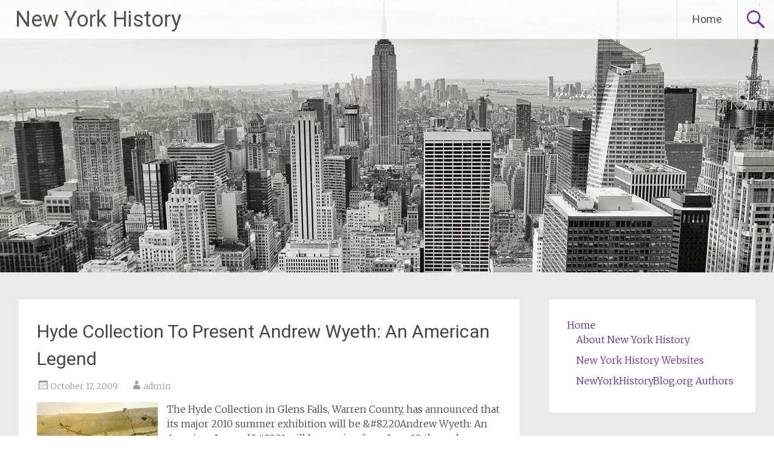

--- FILE ---
content_type: text/html; charset=UTF-8
request_url: https://www.newyorkhistoryblog.com/2009/10/hyde-collection-to-present-andrew-wyeth.html
body_size: 9815
content:
<!DOCTYPE html>
<html lang="en-US" prefix="og: http://ogp.me/ns#">
<head>
<meta charset="UTF-8">
<meta name="viewport" content="width=device-width, initial-scale=1">
<title>Hyde Collection To Present Andrew Wyeth: An American Legend - New York History</title>
<link rel="profile" href="https://gmpg.org/xfn/11">
<link rel="pingback" href="https://www.newyorkhistoryblog.com/xmlrpc.php">
<meta name='robots' content='max-image-preview:large' />

<!-- This site is optimized with the Yoast SEO plugin v3.0.7 - https://yoast.com/wordpress/plugins/seo/ -->
<meta name="keywords" content="Andrew Wyeth, Art History, Hyde Collection, Warren County"/>
<link rel="canonical" href="https://www.newyorkhistoryblog.com/2009/10/hyde-collection-to-present-andrew-wyeth.html" />
<meta property="og:locale" content="en_US" />
<meta property="og:type" content="article" />
<meta property="og:title" content="Hyde Collection To Present Andrew Wyeth: An American Legend - New York History" />
<meta property="og:description" content="The Hyde Collection in Glens Falls, Warren County, has announced that its major 2010 summer exhibition will be &#038;#8220Andrew Wyeth: An American Legend&#038;#8221 will be on view from June 12 through September 5, 2010. The exhibition, organized by The Hyde Collection, will cover a broad span of Wyeth&#8217;s work including sections devoted to early coastal &hellip;" />
<meta property="og:url" content="https://www.newyorkhistoryblog.com/2009/10/hyde-collection-to-present-andrew-wyeth.html" />
<meta property="og:site_name" content="New York History" />
<meta property="article:tag" content="Andrew Wyeth" />
<meta property="article:tag" content="Art History" />
<meta property="article:tag" content="Hyde Collection" />
<meta property="article:tag" content="Warren County" />
<meta property="article:section" content="Exhibits" />
<meta property="article:published_time" content="2009-10-17T17:35:07+00:00" />
<meta property="article:modified_time" content="2013-07-09T11:22:20+00:00" />
<meta property="og:updated_time" content="2013-07-09T11:22:20+00:00" />
<meta property="og:image" content="http://1.bp.blogspot.com/_sUCs1pBBpqo/SttkNaH2r_I/AAAAAAAACwQ/EvGA8_Kjg64/s200/Long+Limb,+Tempera,+1999,+by+Andrew+Wyeth..jpg" />
<!-- / Yoast SEO plugin. -->

<link rel='dns-prefetch' href='//fonts.googleapis.com' />
<link rel='dns-prefetch' href='//s.w.org' />
<link rel="alternate" type="application/rss+xml" title="New York History &raquo; Feed" href="https://www.newyorkhistoryblog.com/feed" />
<link rel="alternate" type="application/rss+xml" title="New York History &raquo; Comments Feed" href="https://www.newyorkhistoryblog.com/comments/feed" />
<link rel="alternate" type="application/rss+xml" title="New York History &raquo; Hyde Collection To Present Andrew Wyeth: An American Legend Comments Feed" href="https://www.newyorkhistoryblog.com/2009/10/hyde-collection-to-present-andrew-wyeth.html/feed" />
<script type="text/javascript">
window._wpemojiSettings = {"baseUrl":"https:\/\/s.w.org\/images\/core\/emoji\/14.0.0\/72x72\/","ext":".png","svgUrl":"https:\/\/s.w.org\/images\/core\/emoji\/14.0.0\/svg\/","svgExt":".svg","source":{"concatemoji":"https:\/\/www.newyorkhistoryblog.com\/wp-includes\/js\/wp-emoji-release.min.js?ver=6.0.11"}};
/*! This file is auto-generated */
!function(e,a,t){var n,r,o,i=a.createElement("canvas"),p=i.getContext&&i.getContext("2d");function s(e,t){var a=String.fromCharCode,e=(p.clearRect(0,0,i.width,i.height),p.fillText(a.apply(this,e),0,0),i.toDataURL());return p.clearRect(0,0,i.width,i.height),p.fillText(a.apply(this,t),0,0),e===i.toDataURL()}function c(e){var t=a.createElement("script");t.src=e,t.defer=t.type="text/javascript",a.getElementsByTagName("head")[0].appendChild(t)}for(o=Array("flag","emoji"),t.supports={everything:!0,everythingExceptFlag:!0},r=0;r<o.length;r++)t.supports[o[r]]=function(e){if(!p||!p.fillText)return!1;switch(p.textBaseline="top",p.font="600 32px Arial",e){case"flag":return s([127987,65039,8205,9895,65039],[127987,65039,8203,9895,65039])?!1:!s([55356,56826,55356,56819],[55356,56826,8203,55356,56819])&&!s([55356,57332,56128,56423,56128,56418,56128,56421,56128,56430,56128,56423,56128,56447],[55356,57332,8203,56128,56423,8203,56128,56418,8203,56128,56421,8203,56128,56430,8203,56128,56423,8203,56128,56447]);case"emoji":return!s([129777,127995,8205,129778,127999],[129777,127995,8203,129778,127999])}return!1}(o[r]),t.supports.everything=t.supports.everything&&t.supports[o[r]],"flag"!==o[r]&&(t.supports.everythingExceptFlag=t.supports.everythingExceptFlag&&t.supports[o[r]]);t.supports.everythingExceptFlag=t.supports.everythingExceptFlag&&!t.supports.flag,t.DOMReady=!1,t.readyCallback=function(){t.DOMReady=!0},t.supports.everything||(n=function(){t.readyCallback()},a.addEventListener?(a.addEventListener("DOMContentLoaded",n,!1),e.addEventListener("load",n,!1)):(e.attachEvent("onload",n),a.attachEvent("onreadystatechange",function(){"complete"===a.readyState&&t.readyCallback()})),(e=t.source||{}).concatemoji?c(e.concatemoji):e.wpemoji&&e.twemoji&&(c(e.twemoji),c(e.wpemoji)))}(window,document,window._wpemojiSettings);
</script>
<style type="text/css">
img.wp-smiley,
img.emoji {
	display: inline !important;
	border: none !important;
	box-shadow: none !important;
	height: 1em !important;
	width: 1em !important;
	margin: 0 0.07em !important;
	vertical-align: -0.1em !important;
	background: none !important;
	padding: 0 !important;
}
</style>
	<link rel='stylesheet' id='wp-block-library-css'  href='https://www.newyorkhistoryblog.com/wp-includes/css/dist/block-library/style.min.css?ver=6.0.11' type='text/css' media='all' />
<style id='global-styles-inline-css' type='text/css'>
body{--wp--preset--color--black: #000000;--wp--preset--color--cyan-bluish-gray: #abb8c3;--wp--preset--color--white: #ffffff;--wp--preset--color--pale-pink: #f78da7;--wp--preset--color--vivid-red: #cf2e2e;--wp--preset--color--luminous-vivid-orange: #ff6900;--wp--preset--color--luminous-vivid-amber: #fcb900;--wp--preset--color--light-green-cyan: #7bdcb5;--wp--preset--color--vivid-green-cyan: #00d084;--wp--preset--color--pale-cyan-blue: #8ed1fc;--wp--preset--color--vivid-cyan-blue: #0693e3;--wp--preset--color--vivid-purple: #9b51e0;--wp--preset--gradient--vivid-cyan-blue-to-vivid-purple: linear-gradient(135deg,rgba(6,147,227,1) 0%,rgb(155,81,224) 100%);--wp--preset--gradient--light-green-cyan-to-vivid-green-cyan: linear-gradient(135deg,rgb(122,220,180) 0%,rgb(0,208,130) 100%);--wp--preset--gradient--luminous-vivid-amber-to-luminous-vivid-orange: linear-gradient(135deg,rgba(252,185,0,1) 0%,rgba(255,105,0,1) 100%);--wp--preset--gradient--luminous-vivid-orange-to-vivid-red: linear-gradient(135deg,rgba(255,105,0,1) 0%,rgb(207,46,46) 100%);--wp--preset--gradient--very-light-gray-to-cyan-bluish-gray: linear-gradient(135deg,rgb(238,238,238) 0%,rgb(169,184,195) 100%);--wp--preset--gradient--cool-to-warm-spectrum: linear-gradient(135deg,rgb(74,234,220) 0%,rgb(151,120,209) 20%,rgb(207,42,186) 40%,rgb(238,44,130) 60%,rgb(251,105,98) 80%,rgb(254,248,76) 100%);--wp--preset--gradient--blush-light-purple: linear-gradient(135deg,rgb(255,206,236) 0%,rgb(152,150,240) 100%);--wp--preset--gradient--blush-bordeaux: linear-gradient(135deg,rgb(254,205,165) 0%,rgb(254,45,45) 50%,rgb(107,0,62) 100%);--wp--preset--gradient--luminous-dusk: linear-gradient(135deg,rgb(255,203,112) 0%,rgb(199,81,192) 50%,rgb(65,88,208) 100%);--wp--preset--gradient--pale-ocean: linear-gradient(135deg,rgb(255,245,203) 0%,rgb(182,227,212) 50%,rgb(51,167,181) 100%);--wp--preset--gradient--electric-grass: linear-gradient(135deg,rgb(202,248,128) 0%,rgb(113,206,126) 100%);--wp--preset--gradient--midnight: linear-gradient(135deg,rgb(2,3,129) 0%,rgb(40,116,252) 100%);--wp--preset--duotone--dark-grayscale: url('#wp-duotone-dark-grayscale');--wp--preset--duotone--grayscale: url('#wp-duotone-grayscale');--wp--preset--duotone--purple-yellow: url('#wp-duotone-purple-yellow');--wp--preset--duotone--blue-red: url('#wp-duotone-blue-red');--wp--preset--duotone--midnight: url('#wp-duotone-midnight');--wp--preset--duotone--magenta-yellow: url('#wp-duotone-magenta-yellow');--wp--preset--duotone--purple-green: url('#wp-duotone-purple-green');--wp--preset--duotone--blue-orange: url('#wp-duotone-blue-orange');--wp--preset--font-size--small: 13px;--wp--preset--font-size--medium: 20px;--wp--preset--font-size--large: 36px;--wp--preset--font-size--x-large: 42px;}.has-black-color{color: var(--wp--preset--color--black) !important;}.has-cyan-bluish-gray-color{color: var(--wp--preset--color--cyan-bluish-gray) !important;}.has-white-color{color: var(--wp--preset--color--white) !important;}.has-pale-pink-color{color: var(--wp--preset--color--pale-pink) !important;}.has-vivid-red-color{color: var(--wp--preset--color--vivid-red) !important;}.has-luminous-vivid-orange-color{color: var(--wp--preset--color--luminous-vivid-orange) !important;}.has-luminous-vivid-amber-color{color: var(--wp--preset--color--luminous-vivid-amber) !important;}.has-light-green-cyan-color{color: var(--wp--preset--color--light-green-cyan) !important;}.has-vivid-green-cyan-color{color: var(--wp--preset--color--vivid-green-cyan) !important;}.has-pale-cyan-blue-color{color: var(--wp--preset--color--pale-cyan-blue) !important;}.has-vivid-cyan-blue-color{color: var(--wp--preset--color--vivid-cyan-blue) !important;}.has-vivid-purple-color{color: var(--wp--preset--color--vivid-purple) !important;}.has-black-background-color{background-color: var(--wp--preset--color--black) !important;}.has-cyan-bluish-gray-background-color{background-color: var(--wp--preset--color--cyan-bluish-gray) !important;}.has-white-background-color{background-color: var(--wp--preset--color--white) !important;}.has-pale-pink-background-color{background-color: var(--wp--preset--color--pale-pink) !important;}.has-vivid-red-background-color{background-color: var(--wp--preset--color--vivid-red) !important;}.has-luminous-vivid-orange-background-color{background-color: var(--wp--preset--color--luminous-vivid-orange) !important;}.has-luminous-vivid-amber-background-color{background-color: var(--wp--preset--color--luminous-vivid-amber) !important;}.has-light-green-cyan-background-color{background-color: var(--wp--preset--color--light-green-cyan) !important;}.has-vivid-green-cyan-background-color{background-color: var(--wp--preset--color--vivid-green-cyan) !important;}.has-pale-cyan-blue-background-color{background-color: var(--wp--preset--color--pale-cyan-blue) !important;}.has-vivid-cyan-blue-background-color{background-color: var(--wp--preset--color--vivid-cyan-blue) !important;}.has-vivid-purple-background-color{background-color: var(--wp--preset--color--vivid-purple) !important;}.has-black-border-color{border-color: var(--wp--preset--color--black) !important;}.has-cyan-bluish-gray-border-color{border-color: var(--wp--preset--color--cyan-bluish-gray) !important;}.has-white-border-color{border-color: var(--wp--preset--color--white) !important;}.has-pale-pink-border-color{border-color: var(--wp--preset--color--pale-pink) !important;}.has-vivid-red-border-color{border-color: var(--wp--preset--color--vivid-red) !important;}.has-luminous-vivid-orange-border-color{border-color: var(--wp--preset--color--luminous-vivid-orange) !important;}.has-luminous-vivid-amber-border-color{border-color: var(--wp--preset--color--luminous-vivid-amber) !important;}.has-light-green-cyan-border-color{border-color: var(--wp--preset--color--light-green-cyan) !important;}.has-vivid-green-cyan-border-color{border-color: var(--wp--preset--color--vivid-green-cyan) !important;}.has-pale-cyan-blue-border-color{border-color: var(--wp--preset--color--pale-cyan-blue) !important;}.has-vivid-cyan-blue-border-color{border-color: var(--wp--preset--color--vivid-cyan-blue) !important;}.has-vivid-purple-border-color{border-color: var(--wp--preset--color--vivid-purple) !important;}.has-vivid-cyan-blue-to-vivid-purple-gradient-background{background: var(--wp--preset--gradient--vivid-cyan-blue-to-vivid-purple) !important;}.has-light-green-cyan-to-vivid-green-cyan-gradient-background{background: var(--wp--preset--gradient--light-green-cyan-to-vivid-green-cyan) !important;}.has-luminous-vivid-amber-to-luminous-vivid-orange-gradient-background{background: var(--wp--preset--gradient--luminous-vivid-amber-to-luminous-vivid-orange) !important;}.has-luminous-vivid-orange-to-vivid-red-gradient-background{background: var(--wp--preset--gradient--luminous-vivid-orange-to-vivid-red) !important;}.has-very-light-gray-to-cyan-bluish-gray-gradient-background{background: var(--wp--preset--gradient--very-light-gray-to-cyan-bluish-gray) !important;}.has-cool-to-warm-spectrum-gradient-background{background: var(--wp--preset--gradient--cool-to-warm-spectrum) !important;}.has-blush-light-purple-gradient-background{background: var(--wp--preset--gradient--blush-light-purple) !important;}.has-blush-bordeaux-gradient-background{background: var(--wp--preset--gradient--blush-bordeaux) !important;}.has-luminous-dusk-gradient-background{background: var(--wp--preset--gradient--luminous-dusk) !important;}.has-pale-ocean-gradient-background{background: var(--wp--preset--gradient--pale-ocean) !important;}.has-electric-grass-gradient-background{background: var(--wp--preset--gradient--electric-grass) !important;}.has-midnight-gradient-background{background: var(--wp--preset--gradient--midnight) !important;}.has-small-font-size{font-size: var(--wp--preset--font-size--small) !important;}.has-medium-font-size{font-size: var(--wp--preset--font-size--medium) !important;}.has-large-font-size{font-size: var(--wp--preset--font-size--large) !important;}.has-x-large-font-size{font-size: var(--wp--preset--font-size--x-large) !important;}
</style>
<link rel='stylesheet' id='radiate-style-css'  href='https://www.newyorkhistoryblog.com/wp-content/themes/radiate/style.css?ver=6.0.11' type='text/css' media='all' />
<link rel='stylesheet' id='radiate-google-fonts-css'  href='//fonts.googleapis.com/css?family=Roboto%7CMerriweather%3A400%2C300&#038;ver=6.0.11' type='text/css' media='all' />
<script type='text/javascript' src='https://www.newyorkhistoryblog.com/wp-includes/js/jquery/jquery.min.js?ver=3.6.0' id='jquery-core-js'></script>
<script type='text/javascript' src='https://www.newyorkhistoryblog.com/wp-includes/js/jquery/jquery-migrate.min.js?ver=3.3.2' id='jquery-migrate-js'></script>
<link rel="https://api.w.org/" href="https://www.newyorkhistoryblog.com/wp-json/" /><link rel="alternate" type="application/json" href="https://www.newyorkhistoryblog.com/wp-json/wp/v2/posts/2954" /><meta name="generator" content="WordPress 6.0.11" />
<link rel='shortlink' href='https://www.newyorkhistoryblog.com/?p=2954' />
<link rel="alternate" type="application/json+oembed" href="https://www.newyorkhistoryblog.com/wp-json/oembed/1.0/embed?url=https%3A%2F%2Fwww.newyorkhistoryblog.com%2F2009%2F10%2Fhyde-collection-to-present-andrew-wyeth.html" />
<link rel="alternate" type="text/xml+oembed" href="https://www.newyorkhistoryblog.com/wp-json/oembed/1.0/embed?url=https%3A%2F%2Fwww.newyorkhistoryblog.com%2F2009%2F10%2Fhyde-collection-to-present-andrew-wyeth.html&#038;format=xml" />
		<style type="text/css" id="custom-header-css">
		#parallax-bg { background-image: url('https://www.newyorkhistoryblog.com/wp-content/themes/radiate/images/header/header-image-one.jpg'); background-repeat: repeat-x; background-position: center top; background-attachment: scroll; } #masthead { margin-bottom: 450px; } 
		@media only screen and (max-width: 600px) { #masthead { margin-bottom: 382px; }  }
		</style>
				<style type="text/css" id="custom-background-css">
		body.custom-background { background: none !important; } #content { background-color: #EAEAEA; }
		</style>
			<style type="text/css"></style>
	</head>

<body class="post-template-default single single-post postid-2954 single-format-standard">
<div id="parallax-bg"></div>
<div id="page" class="hfeed site">
		<header id="masthead" class="site-header" role="banner">
		<div class="header-wrap clearfix">
			<div class="site-branding">
				<h1 class="site-title"><a href="https://www.newyorkhistoryblog.com/" title="New York History" rel="home">New York History</a></h1>
				<h2 class="site-description">Historical News and Views from the Empire State</h2>
			</div>

			<div class="header-search-icon"></div>
			<form role="search" method="get" class="search-form" action="https://www.newyorkhistoryblog.com/">
	<label>
		<span class="screen-reader-text">Search for:</span>
		<input type="search" class="search-field" placeholder="Search &hellip;" value="" name="s">
	</label>
	<input type="submit" class="search-submit" value="Search">
</form>

			<nav id="site-navigation" class="main-navigation" role="navigation">
				<h1 class="menu-toggle"></h1>
				<a class="skip-link screen-reader-text" href="#content">Skip to content</a>

				<div class="menu-menu-1-container"><ul id="menu-menu-1" class="menu"><li id="menu-item-5166" class="menu-item menu-item-type-custom menu-item-object-custom menu-item-home menu-item-has-children menu-item-5166"><a href="https://www.newyorkhistoryblog.com/">Home</a>
<ul class="sub-menu">
	<li id="menu-item-5167" class="menu-item menu-item-type-post_type menu-item-object-page menu-item-5167"><a href="https://www.newyorkhistoryblog.com/about-page">About New York History</a></li>
	<li id="menu-item-5168" class="menu-item menu-item-type-post_type menu-item-object-page menu-item-5168"><a href="https://www.newyorkhistoryblog.com/ny-history-websites">New York History Websites</a></li>
	<li id="menu-item-5169" class="menu-item menu-item-type-post_type menu-item-object-page menu-item-5169"><a href="https://www.newyorkhistoryblog.com/authors">NewYorkHistoryBlog.org Authors</a></li>
</ul>
</li>
</ul></div>			</nav><!-- #site-navigation -->
		</div><!-- .inner-wrap header-wrap -->
	</header><!-- #masthead -->

	<div id="content" class="site-content">
		<div class="inner-wrap">
	<div id="primary" class="content-area">
		<main id="main" class="site-main" role="main">

		
			
<article id="post-2954" class="post-2954 post type-post status-publish format-standard hentry category-exhibits tag-andrew-wyeth tag-art-history tag-hyde-collection tag-warren-county">
	<header class="entry-header">
		<h1 class="entry-title">Hyde Collection To Present Andrew Wyeth: An American Legend</h1>

		<div class="entry-meta">
			<span class="posted-on"><a href="https://www.newyorkhistoryblog.com/2009/10/hyde-collection-to-present-andrew-wyeth.html" rel="bookmark"><time class="entry-date published" datetime="2009-10-17T17:35:07+00:00">October 17, 2009</time><time class="updated" datetime="2013-07-09T11:22:20+00:00">July 9, 2013</time></a></span><span class="byline"><span class="author vcard"><a class="url fn n" href="https://www.newyorkhistoryblog.com/author/admin">admin</a></span></span>		</div><!-- .entry-meta -->
	</header><!-- .entry-header -->

	<div class="entry-content">
		<p><a href="https://1.bp.blogspot.com/_sUCs1pBBpqo/SttkNaH2r_I/AAAAAAAACwQ/EvGA8_Kjg64/s1600-h/Long+Limb,+Tempera,+1999,+by+Andrew+Wyeth..jpg"><img src="https://1.bp.blogspot.com/_sUCs1pBBpqo/SttkNaH2r_I/AAAAAAAACwQ/EvGA8_Kjg64/s200/Long+Limb,+Tempera,+1999,+by+Andrew+Wyeth..jpg" alt="" border="0" class="alignleft"></a>The Hyde Collection in Glens Falls, Warren County, has announced that its major 2010 summer exhibition will be &#038;#8220Andrew Wyeth: An American Legend&#038;#8221 will be on view from June 12 through September 5, 2010. The exhibition, organized by The Hyde Collection, will cover a broad span of Wyeth&#8217;s work including sections devoted to early coastal watercolors and landscape paintings, as well as a look at Wyeth’s models, his interest in vernacular architecture, and his connection to both the Regionalist tradition and Magic Realism.<br /><span><br />The exhibition will comprise approximately fifty works, with the core coming from the Farnsworth Art Museum in Rockland, Maine. Featured in the exhibition will be examples of the artist’s works created in dry brush, watercolor, pencil, and tempera &#038;#8211 including The Hyde’s own Wyeth watercolor – The Ledge and the Island, 1937- as well as works on loan from museums and private collections.</p>
<p>The exhibit will be curated by Hyde Executive Director David F. Setford and Deputy Director and Chief Curator Erin B. Coe and will be the first opportunity since the Wyeth&#8217;s death earlier this year to begin to critically reevaluate his contribution to American twentieth century art.</p>
<p>The Museum will produce a catalogue to accompany the exhibition and also hopes to collaborate with other arts organizations in the Glens Falls region in coordinating a series of lectures, exhibitions, and performances with Wyeth-related themes.</p>
<p></span></p>
			</div><!-- .entry-content -->

	<footer class="entry-meta">
								<span class="cat-links">
				<a href="https://www.newyorkhistoryblog.com/category/exhibits" rel="category tag">Exhibits</a>			</span>
			
						<span class="tags-links">
				<a href="https://www.newyorkhistoryblog.com/tag/andrew-wyeth" rel="tag">Andrew Wyeth</a>, <a href="https://www.newyorkhistoryblog.com/tag/art-history" rel="tag">Art History</a>, <a href="https://www.newyorkhistoryblog.com/tag/hyde-collection" rel="tag">Hyde Collection</a>, <a href="https://www.newyorkhistoryblog.com/tag/warren-county" rel="tag">Warren County</a>			</span>
					
				<span class="comments-link"><a href="https://www.newyorkhistoryblog.com/2009/10/hyde-collection-to-present-andrew-wyeth.html#respond">Leave a comment</a></span>
		
			</footer><!-- .entry-meta -->
</article><!-- #post-## -->

				<nav class="navigation post-navigation" role="navigation">
		<h1 class="screen-reader-text">Post navigation</h1>
		<div class="nav-links">

			<div class="nav-previous"><a href="https://www.newyorkhistoryblog.com/2009/10/this-weeks-top-new-york-history-news-158.html" rel="prev"><span class="meta-nav">&larr;</span> This Weeks Top New York History News</a></div>
			<div class="nav-next"><a href="https://www.newyorkhistoryblog.com/2009/10/get-new-york-history-by-subscription.html" rel="next">Get New York History By Subscription <span class="meta-nav">&rarr;</span></a></div>

		</div><!-- .nav-links -->
	</nav><!-- .navigation -->
	
			
<div id="comments" class="comments-area">

	
	
	
		<div id="respond" class="comment-respond">
		<h3 id="reply-title" class="comment-reply-title">Leave a Reply <small><a rel="nofollow" id="cancel-comment-reply-link" href="/2009/10/hyde-collection-to-present-andrew-wyeth.html#respond" style="display:none;">Cancel reply</a></small></h3><form action="https://www.newyorkhistoryblog.com/wp-comments-post.php" method="post" id="commentform" class="comment-form"><p class="comment-notes"><span id="email-notes">Your email address will not be published.</span> <span class="required-field-message" aria-hidden="true">Required fields are marked <span class="required" aria-hidden="true">*</span></span></p><p class="comment-form-comment"><label for="comment">Comment <span class="required" aria-hidden="true">*</span></label> <textarea id="comment" name="comment" cols="45" rows="8" maxlength="65525" required="required"></textarea></p><p class="comment-form-author"><label for="author">Name <span class="required" aria-hidden="true">*</span></label> <input id="author" name="author" type="text" value="" size="30" maxlength="245" required="required" /></p>
<p class="comment-form-email"><label for="email">Email <span class="required" aria-hidden="true">*</span></label> <input id="email" name="email" type="text" value="" size="30" maxlength="100" aria-describedby="email-notes" required="required" /></p>
<p class="comment-form-url"><label for="url">Website</label> <input id="url" name="url" type="text" value="" size="30" maxlength="200" /></p>
<p class="comment-form-cookies-consent"><input id="wp-comment-cookies-consent" name="wp-comment-cookies-consent" type="checkbox" value="yes" /> <label for="wp-comment-cookies-consent">Save my name, email, and website in this browser for the next time I comment.</label></p>
<p class="form-submit"><input name="submit" type="submit" id="submit" class="submit" value="Post Comment" /> <input type='hidden' name='comment_post_ID' value='2954' id='comment_post_ID' />
<input type='hidden' name='comment_parent' id='comment_parent' value='0' />
</p><p style="display: none;"><input type="hidden" id="akismet_comment_nonce" name="akismet_comment_nonce" value="4e534aa89e" /></p><input type="hidden" id="ak_js" name="ak_js" value="118"/><textarea name="ak_hp_textarea" cols="45" rows="8" maxlength="100" style="display: none !important;"></textarea></form>	</div><!-- #respond -->
	
</div><!-- #comments -->

		
		</main><!-- #main -->
	</div><!-- #primary -->

	<div id="secondary" class="widget-area" role="complementary">
				<aside id="nav_menu-2" class="widget widget_nav_menu"><div class="menu-menu-1-container"><ul id="menu-menu-2" class="menu"><li class="menu-item menu-item-type-custom menu-item-object-custom menu-item-home menu-item-has-children menu-item-5166"><a href="https://www.newyorkhistoryblog.com/">Home</a>
<ul class="sub-menu">
	<li class="menu-item menu-item-type-post_type menu-item-object-page menu-item-5167"><a href="https://www.newyorkhistoryblog.com/about-page">About New York History</a></li>
	<li class="menu-item menu-item-type-post_type menu-item-object-page menu-item-5168"><a href="https://www.newyorkhistoryblog.com/ny-history-websites">New York History Websites</a></li>
	<li class="menu-item menu-item-type-post_type menu-item-object-page menu-item-5169"><a href="https://www.newyorkhistoryblog.com/authors">NewYorkHistoryBlog.org Authors</a></li>
</ul>
</li>
</ul></div></aside><aside id="search-2" class="widget widget_search"><form role="search" method="get" class="search-form" action="https://www.newyorkhistoryblog.com/">
	<label>
		<span class="screen-reader-text">Search for:</span>
		<input type="search" class="search-field" placeholder="Search &hellip;" value="" name="s">
	</label>
	<input type="submit" class="search-submit" value="Search">
</form>
</aside><aside id="categories-2" class="widget widget_categories"><h1 class="widget-title">Categories</h1>
			<ul>
					<li class="cat-item cat-item-10"><a href="https://www.newyorkhistoryblog.com/category/african-american-history">African American History</a>
</li>
	<li class="cat-item cat-item-5"><a href="https://www.newyorkhistoryblog.com/category/books">Books</a>
</li>
	<li class="cat-item cat-item-4"><a href="https://www.newyorkhistoryblog.com/category/conferences">Conferences</a>
</li>
	<li class="cat-item cat-item-635"><a href="https://www.newyorkhistoryblog.com/category/economic-development">Economic Development</a>
</li>
	<li class="cat-item cat-item-316"><a href="https://www.newyorkhistoryblog.com/category/events">Events</a>
</li>
	<li class="cat-item cat-item-9"><a href="https://www.newyorkhistoryblog.com/category/exhibits">Exhibits</a>
</li>
	<li class="cat-item cat-item-8"><a href="https://www.newyorkhistoryblog.com/category/historic-preservation">Historic Preservation</a>
</li>
	<li class="cat-item cat-item-2"><a href="https://www.newyorkhistoryblog.com/category/history">History</a>
</li>
	<li class="cat-item cat-item-3"><a href="https://www.newyorkhistoryblog.com/category/military-history">Military History</a>
</li>
	<li class="cat-item cat-item-32"><a href="https://www.newyorkhistoryblog.com/category/natural-history">Natural History</a>
</li>
	<li class="cat-item cat-item-342"><a href="https://www.newyorkhistoryblog.com/category/news">News</a>
</li>
	<li class="cat-item cat-item-6"><a href="https://www.newyorkhistoryblog.com/category/public-history">Public History</a>
</li>
	<li class="cat-item cat-item-1"><a href="https://www.newyorkhistoryblog.com/category/uncategorized">Uncategorized</a>
</li>
			</ul>

			</aside><aside id="text-3" class="widget widget_text">			<div class="textwidget"><a class="twitter-timeline"  href="https://twitter.com/NewYorkHistory" rel="nofollow"  data-widget-id="349848772441960448">Tweets by @NewYorkHistory</a>
<script>!function(d,s,id){var js,fjs=d.getElementsByTagName(s)[0],p=/^http:/.test(d.location)?'http':'https';if(!d.getElementById(id)){js=d.createElement(s);js.id=id;js.src=p+"://platform.twitter.com/widgets.js";fjs.parentNode.insertBefore(js,fjs);}}(document,"script","twitter-wjs");</script>
<p>
Source: <a href="http://paydayloans.epigenome-noe.net/">http://paydayloans.epigenome-noe.net/</a>
</p>
</div>
		</aside><aside id="tag_cloud-2" class="widget widget_tag_cloud"><h1 class="widget-title">Tags</h1><div class="tagcloud"><a href="https://www.newyorkhistoryblog.com/tag/abolition" class="tag-cloud-link tag-link-42 tag-link-position-1" style="font-size: 11.154929577465pt;" aria-label="Abolition (88 items)">Abolition</a>
<a href="https://www.newyorkhistoryblog.com/tag/academia" class="tag-cloud-link tag-link-250 tag-link-position-2" style="font-size: 11.549295774648pt;" aria-label="Academia (93 items)">Academia</a>
<a href="https://www.newyorkhistoryblog.com/tag/adirondack-museum" class="tag-cloud-link tag-link-57 tag-link-position-3" style="font-size: 12.338028169014pt;" aria-label="Adirondack Museum (102 items)">Adirondack Museum</a>
<a href="https://www.newyorkhistoryblog.com/tag/adirondacks" class="tag-cloud-link tag-link-28 tag-link-position-4" style="font-size: 22pt;" aria-label="Adirondacks (312 items)">Adirondacks</a>
<a href="https://www.newyorkhistoryblog.com/tag/african-american-history" class="tag-cloud-link tag-link-840 tag-link-position-5" style="font-size: 12.338028169014pt;" aria-label="African American History (101 items)">African American History</a>
<a href="https://www.newyorkhistoryblog.com/tag/albany" class="tag-cloud-link tag-link-130 tag-link-position-6" style="font-size: 11.352112676056pt;" aria-label="Albany (90 items)">Albany</a>
<a href="https://www.newyorkhistoryblog.com/tag/albany-county" class="tag-cloud-link tag-link-29 tag-link-position-7" style="font-size: 13.915492957746pt;" aria-label="Albany County (123 items)">Albany County</a>
<a href="https://www.newyorkhistoryblog.com/tag/american-revolution" class="tag-cloud-link tag-link-23 tag-link-position-8" style="font-size: 17.267605633803pt;" aria-label="American Revolution (180 items)">American Revolution</a>
<a href="https://www.newyorkhistoryblog.com/tag/architecture" class="tag-cloud-link tag-link-39 tag-link-position-9" style="font-size: 15.295774647887pt;" aria-label="Architecture (145 items)">Architecture</a>
<a href="https://www.newyorkhistoryblog.com/tag/art-history" class="tag-cloud-link tag-link-30 tag-link-position-10" style="font-size: 17.661971830986pt;" aria-label="Art History (191 items)">Art History</a>
<a href="https://www.newyorkhistoryblog.com/tag/civil-war" class="tag-cloud-link tag-link-18 tag-link-position-11" style="font-size: 14.112676056338pt;" aria-label="Civil War (124 items)">Civil War</a>
<a href="https://www.newyorkhistoryblog.com/tag/crime-and-justice" class="tag-cloud-link tag-link-37 tag-link-position-12" style="font-size: 10.366197183099pt;" aria-label="Crime and Justice (80 items)">Crime and Justice</a>
<a href="https://www.newyorkhistoryblog.com/tag/cultural-history" class="tag-cloud-link tag-link-24 tag-link-position-13" style="font-size: 19.830985915493pt;" aria-label="Cultural History (243 items)">Cultural History</a>
<a href="https://www.newyorkhistoryblog.com/tag/education" class="tag-cloud-link tag-link-48 tag-link-position-14" style="font-size: 15.69014084507pt;" aria-label="Education (151 items)">Education</a>
<a href="https://www.newyorkhistoryblog.com/tag/essex-county" class="tag-cloud-link tag-link-19 tag-link-position-15" style="font-size: 16.281690140845pt;" aria-label="Essex County (161 items)">Essex County</a>
<a href="https://www.newyorkhistoryblog.com/tag/fort-ticonderoga" class="tag-cloud-link tag-link-54 tag-link-position-16" style="font-size: 9.9718309859155pt;" aria-label="Fort Ticonderoga (77 items)">Fort Ticonderoga</a>
<a href="https://www.newyorkhistoryblog.com/tag/gender-history" class="tag-cloud-link tag-link-136 tag-link-position-17" style="font-size: 12.732394366197pt;" aria-label="Gender History (105 items)">Gender History</a>
<a href="https://www.newyorkhistoryblog.com/tag/genealogy" class="tag-cloud-link tag-link-44 tag-link-position-18" style="font-size: 9.7746478873239pt;" aria-label="Genealogy (75 items)">Genealogy</a>
<a href="https://www.newyorkhistoryblog.com/tag/grants" class="tag-cloud-link tag-link-145 tag-link-position-19" style="font-size: 8.9859154929577pt;" aria-label="Grants (68 items)">Grants</a>
<a href="https://www.newyorkhistoryblog.com/tag/hamilton-county" class="tag-cloud-link tag-link-58 tag-link-position-20" style="font-size: 9.7746478873239pt;" aria-label="Hamilton County (75 items)">Hamilton County</a>
<a href="https://www.newyorkhistoryblog.com/tag/historic-preservation" class="tag-cloud-link tag-link-839 tag-link-position-21" style="font-size: 18.253521126761pt;" aria-label="Historic Preservation (203 items)">Historic Preservation</a>
<a href="https://www.newyorkhistoryblog.com/tag/hudson-river" class="tag-cloud-link tag-link-133 tag-link-position-22" style="font-size: 15.69014084507pt;" aria-label="Hudson River (151 items)">Hudson River</a>
<a href="https://www.newyorkhistoryblog.com/tag/lake-champlain" class="tag-cloud-link tag-link-108 tag-link-position-23" style="font-size: 12.140845070423pt;" aria-label="Lake Champlain (100 items)">Lake Champlain</a>
<a href="https://www.newyorkhistoryblog.com/tag/maritime-history" class="tag-cloud-link tag-link-69 tag-link-position-24" style="font-size: 10.957746478873pt;" aria-label="Maritime History (86 items)">Maritime History</a>
<a href="https://www.newyorkhistoryblog.com/tag/material-culture" class="tag-cloud-link tag-link-26 tag-link-position-25" style="font-size: 10.56338028169pt;" aria-label="Material Culture (82 items)">Material Culture</a>
<a href="https://www.newyorkhistoryblog.com/tag/museums-archives-historic-sites" class="tag-cloud-link tag-link-424 tag-link-position-26" style="font-size: 16.87323943662pt;" aria-label="Museums-Archives-Historic Sites (171 items)">Museums-Archives-Historic Sites</a>
<a href="https://www.newyorkhistoryblog.com/tag/native-american-history" class="tag-cloud-link tag-link-88 tag-link-position-27" style="font-size: 13.521126760563pt;" aria-label="Native American History (117 items)">Native American History</a>
<a href="https://www.newyorkhistoryblog.com/tag/natural-history" class="tag-cloud-link tag-link-841 tag-link-position-28" style="font-size: 9.9718309859155pt;" aria-label="Natural History (76 items)">Natural History</a>
<a href="https://www.newyorkhistoryblog.com/tag/new-netherland" class="tag-cloud-link tag-link-155 tag-link-position-29" style="font-size: 13.915492957746pt;" aria-label="New Netherland (122 items)">New Netherland</a>
<a href="https://www.newyorkhistoryblog.com/tag/new-york-city" class="tag-cloud-link tag-link-38 tag-link-position-30" style="font-size: 21.211267605634pt;" aria-label="New York City (288 items)">New York City</a>
<a href="https://www.newyorkhistoryblog.com/tag/new-york-state-museum" class="tag-cloud-link tag-link-76 tag-link-position-31" style="font-size: 8pt;" aria-label="New York State Museum (60 items)">New York State Museum</a>
<a href="https://www.newyorkhistoryblog.com/tag/nyhistoryblogs" class="tag-cloud-link tag-link-11 tag-link-position-32" style="font-size: 18.845070422535pt;" aria-label="nyhistoryblogs (218 items)">nyhistoryblogs</a>
<a href="https://www.newyorkhistoryblog.com/tag/nyhistorywire" class="tag-cloud-link tag-link-34 tag-link-position-33" style="font-size: 20.225352112676pt;" aria-label="nyhistorywire (256 items)">nyhistorywire</a>
<a href="https://www.newyorkhistoryblog.com/tag/online-resources" class="tag-cloud-link tag-link-73 tag-link-position-34" style="font-size: 17.267605633803pt;" aria-label="Online Resources (181 items)">Online Resources</a>
<a href="https://www.newyorkhistoryblog.com/tag/orange-county" class="tag-cloud-link tag-link-52 tag-link-position-35" style="font-size: 8.7887323943662pt;" aria-label="Orange County (67 items)">Orange County</a>
<a href="https://www.newyorkhistoryblog.com/tag/performing-arts" class="tag-cloud-link tag-link-90 tag-link-position-36" style="font-size: 9.1830985915493pt;" aria-label="Performing Arts (69 items)">Performing Arts</a>
<a href="https://www.newyorkhistoryblog.com/tag/photography" class="tag-cloud-link tag-link-15 tag-link-position-37" style="font-size: 10.169014084507pt;" aria-label="Photography (78 items)">Photography</a>
<a href="https://www.newyorkhistoryblog.com/tag/political-history" class="tag-cloud-link tag-link-22 tag-link-position-38" style="font-size: 17.267605633803pt;" aria-label="Political History (181 items)">Political History</a>
<a href="https://www.newyorkhistoryblog.com/tag/saratoga-county" class="tag-cloud-link tag-link-16 tag-link-position-39" style="font-size: 11.943661971831pt;" aria-label="Saratoga County (97 items)">Saratoga County</a>
<a href="https://www.newyorkhistoryblog.com/tag/slavery" class="tag-cloud-link tag-link-46 tag-link-position-40" style="font-size: 11.352112676056pt;" aria-label="Slavery (91 items)">Slavery</a>
<a href="https://www.newyorkhistoryblog.com/tag/tourism" class="tag-cloud-link tag-link-153 tag-link-position-41" style="font-size: 9.9718309859155pt;" aria-label="Tourism (76 items)">Tourism</a>
<a href="https://www.newyorkhistoryblog.com/tag/transportation" class="tag-cloud-link tag-link-158 tag-link-position-42" style="font-size: 14.704225352113pt;" aria-label="Transportation (133 items)">Transportation</a>
<a href="https://www.newyorkhistoryblog.com/tag/ulster-county" class="tag-cloud-link tag-link-60 tag-link-position-43" style="font-size: 10.957746478873pt;" aria-label="Ulster County (86 items)">Ulster County</a>
<a href="https://www.newyorkhistoryblog.com/tag/vermont" class="tag-cloud-link tag-link-109 tag-link-position-44" style="font-size: 9.3802816901408pt;" aria-label="Vermont (72 items)">Vermont</a>
<a href="https://www.newyorkhistoryblog.com/tag/warren-county" class="tag-cloud-link tag-link-33 tag-link-position-45" style="font-size: 9.9718309859155pt;" aria-label="Warren County (77 items)">Warren County</a></div>
</aside>
		<aside id="recent-posts-2" class="widget widget_recent_entries">
		<h1 class="widget-title">Last Added</h1>
		<ul>
											<li>
					<a href="https://www.newyorkhistoryblog.com/2013/06/before-the-declaration-of-independence.html">Before the Declaration of Independence…</a>
									</li>
											<li>
					<a href="https://www.newyorkhistoryblog.com/2013/06/campaign-to-preserve-nyc-carnegie-libraries-launched.html">Campaign to Preserve NYC Carnegie Libraries Launched</a>
									</li>
											<li>
					<a href="https://www.newyorkhistoryblog.com/2013/06/history-and-the-regional-economic-development-councils.html">History And The Regional Economic Development Councils</a>
									</li>
											<li>
					<a href="https://www.newyorkhistoryblog.com/2013/06/this-weeks-top-new-york-history-news-225.html">This Weeks Top New York History News</a>
									</li>
											<li>
					<a href="https://www.newyorkhistoryblog.com/2013/06/peter-feinman-the-intersection-of-history-and-tourism.html">Peter Feinman: The Intersection Of History And Tourism</a>
									</li>
					</ul>

		</aside><aside id="text-2" class="widget widget_text">			<div class="textwidget">
<!--LiveInternet counter--><script type="text/javascript"><!--
document.write("<a href='//www.liveinternet.ru/click' "+
"target=_blank><img src='//counter.yadro.ru/hit?t23.6;r"+
escape(document.referrer)+((typeof(screen)=="undefined")?"":
";s"+screen.width+"*"+screen.height+"*"+(screen.colorDepth?
screen.colorDepth:screen.pixelDepth))+";u"+escape(document.URL)+
";"+Math.random()+
"' alt='' title='LiveInternet: показано число посетителей за"+
" сегодня' "+
"border='0' width='88' height='15'><\/a>")
//--></script><!--/LiveInternet-->
</div>
		</aside>	</div><!-- #secondary -->

		</div><!-- .inner-wrap -->
	</div><!-- #content -->

	<footer id="colophon" class="site-footer" role="contentinfo">
		<div class="site-info">
<center><img src="https://www.newyorkhistoryblog.com/11.png" style="width:204px;height:48px"></center>
			
		</div><!-- .site-info -->
	</footer><!-- #colophon -->
</div><!-- #page -->

<script type='text/javascript' src='https://www.newyorkhistoryblog.com/wp-content/themes/radiate/js/navigation.js?ver=20120206' id='radiate-navigation-js'></script>
<script type='text/javascript' src='https://www.newyorkhistoryblog.com/wp-content/themes/radiate/js/skip-link-focus-fix.js?ver=20130115' id='radiate-skip-link-focus-fix-js'></script>
<script type='text/javascript' id='radiate-custom-js-js-extra'>
/* <![CDATA[ */
var radiateScriptParam = {"radiate_image_link":"https:\/\/www.newyorkhistoryblog.com\/wp-content\/themes\/radiate\/images\/header\/header-image-one.jpg"};
/* ]]> */
</script>
<script type='text/javascript' src='https://www.newyorkhistoryblog.com/wp-content/themes/radiate/js/custom.js?ver=6.0.11' id='radiate-custom-js-js'></script>
<script type='text/javascript' src='https://www.newyorkhistoryblog.com/wp-includes/js/comment-reply.min.js?ver=6.0.11' id='comment-reply-js'></script>
<script defer type='text/javascript' src='https://www.newyorkhistoryblog.com/wp-content/plugins/akismet/_inc/form.js?ver=4.1.12' id='akismet-form-js'></script>

<script defer src="https://static.cloudflareinsights.com/beacon.min.js/vcd15cbe7772f49c399c6a5babf22c1241717689176015" integrity="sha512-ZpsOmlRQV6y907TI0dKBHq9Md29nnaEIPlkf84rnaERnq6zvWvPUqr2ft8M1aS28oN72PdrCzSjY4U6VaAw1EQ==" data-cf-beacon='{"version":"2024.11.0","token":"77122ecf77b54c89b8fd67efbf7d0646","r":1,"server_timing":{"name":{"cfCacheStatus":true,"cfEdge":true,"cfExtPri":true,"cfL4":true,"cfOrigin":true,"cfSpeedBrain":true},"location_startswith":null}}' crossorigin="anonymous"></script>
</body>
</html>